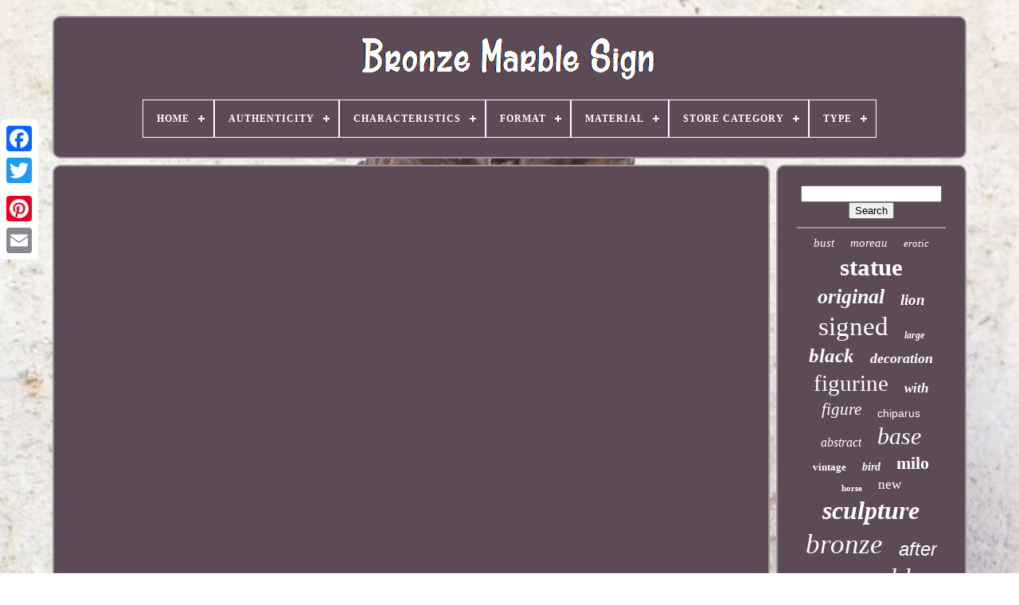

--- FILE ---
content_type: text/html; charset=UTF-8
request_url: https://bronzesignemarbre.com/en/how-was-it-made-lost-wax-bronze-casting-v-u0026a.php
body_size: 3691
content:
<!DOCTYPE   HTML>
 
	
<HTML>



 
 <HEAD>



	
<TITLE> 

	 How Was It Made Lost Wax Bronze Casting V U0026a


	</TITLE>	 
	
 

	<LINK TYPE="image/png" HREF="https://bronzesignemarbre.com/favicon.png"  REL="icon">

 
	
 

 <META  HTTP-EQUIV="content-type"  CONTENT="text/html; charset=UTF-8">	  
	<META CONTENT="width=device-width, initial-scale=1" NAME="viewport"> 
   
	
	
 <LINK  HREF="https://bronzesignemarbre.com/wysu.css"  TYPE="text/css" REL="stylesheet">
	


<LINK HREF="https://bronzesignemarbre.com/wunaci.css"  REL="stylesheet"  TYPE="text/css"> 
 

	
   <SCRIPT TYPE="text/javascript" SRC="https://code.jquery.com/jquery-latest.min.js"> 

 </SCRIPT>	
	
<SCRIPT SRC="https://bronzesignemarbre.com/cybigocaky.js"  TYPE="text/javascript">	  </SCRIPT>	


	
	 	<SCRIPT SRC="https://bronzesignemarbre.com/rehi.js" TYPE="text/javascript"></SCRIPT>	  

	 	 <SCRIPT SRC="https://bronzesignemarbre.com/buxyces.js" ASYNC TYPE="text/javascript">	 
 
</SCRIPT> 	
	 	<SCRIPT SRC="https://bronzesignemarbre.com/tevidovyby.js"   TYPE="text/javascript"  ASYNC></SCRIPT>	 
 
	
	 	
  	 
	<SCRIPT TYPE="text/javascript">var a2a_config = a2a_config || {};a2a_config.no_3p = 1; 	</SCRIPT> 	 


	
	
<SCRIPT	TYPE="text/javascript">
	
 
	window.onload = function ()
	{
		weharo('nina', 'Search', 'https://bronzesignemarbre.com/en/xexo.php');
		qiba("nogehotu.php","fpv", "How Was It Made Lost Wax Bronze Casting V U0026a");
		
		
	}
	
			 
</SCRIPT> 
   </HEAD>
  	
  <BODY   DATA-ID="-1"> 
 


 




		  
<DIV  CLASS="a2a_kit a2a_kit_size_32 a2a_floating_style a2a_vertical_style"	STYLE="left:0px; top:150px;">	 		
		<A CLASS="a2a_button_facebook">	</A> 	 	 
			
		 <A CLASS="a2a_button_twitter"> 	 
</A>

 

	 
		
 

	
<!--*********************************************************************************-->
<A   CLASS="a2a_button_google_plus">
		</A>		 	
		 
<A	CLASS="a2a_button_pinterest"></A>	 
			<A	CLASS="a2a_button_email">	

 </A>
  
	
  
 </DIV>


	
  	 <DIV  ID="syce"> 
  	 
			
<DIV  ID="teqow">
 	 	   
				

 <A	HREF="https://bronzesignemarbre.com/en/">  <IMG SRC="https://bronzesignemarbre.com/en/bronze-signe-marbre.gif" ALT="Bronze Marble Sign"> 

	

</A>
 

			
<div id='nyhaniw' class='align-center'>
<ul>
<li class='has-sub'><a href='https://bronzesignemarbre.com/en/'><span>Home</span></a>
<ul>
	<li><a href='https://bronzesignemarbre.com/en/all-items-bronze-marble-sign.php'><span>All items</span></a></li>
	<li><a href='https://bronzesignemarbre.com/en/newest-items-bronze-marble-sign.php'><span>Newest items</span></a></li>
	<li><a href='https://bronzesignemarbre.com/en/most-popular-items-bronze-marble-sign.php'><span>Most popular items</span></a></li>
	<li><a href='https://bronzesignemarbre.com/en/recent-videos-bronze-marble-sign.php'><span>Recent videos</span></a></li>
</ul>
</li>

<li class='has-sub'><a href='https://bronzesignemarbre.com/en/authenticity/'><span>Authenticity</span></a>
<ul>
	<li><a href='https://bronzesignemarbre.com/en/authenticity/original.php'><span>Original (49)</span></a></li>
	<li><a href='https://bronzesignemarbre.com/en/authenticity/reproduction.php'><span>Reproduction (375)</span></a></li>
	<li><a href='https://bronzesignemarbre.com/en/authenticity/unknown.php'><span>Unknown (2)</span></a></li>
	<li><a href='https://bronzesignemarbre.com/en/newest-items-bronze-marble-sign.php'>Other (3190)</a></li>
</ul>
</li>

<li class='has-sub'><a href='https://bronzesignemarbre.com/en/characteristics/'><span>Characteristics</span></a>
<ul>
	<li><a href='https://bronzesignemarbre.com/en/characteristics/1st-edition.php'><span>1st Edition (521)</span></a></li>
	<li><a href='https://bronzesignemarbre.com/en/characteristics/on-base.php'><span>On Base (2)</span></a></li>
	<li><a href='https://bronzesignemarbre.com/en/characteristics/signed.php'><span>Signed (180)</span></a></li>
	<li><a href='https://bronzesignemarbre.com/en/characteristics/signed-on-base.php'><span>Signed, On Base (128)</span></a></li>
	<li><a href='https://bronzesignemarbre.com/en/newest-items-bronze-marble-sign.php'>Other (2785)</a></li>
</ul>
</li>

<li class='has-sub'><a href='https://bronzesignemarbre.com/en/format/'><span>Format</span></a>
<ul>
	<li><a href='https://bronzesignemarbre.com/en/format/nude-statue.php'><span>Nude Statue (6)</span></a></li>
	<li><a href='https://bronzesignemarbre.com/en/format/statue.php'><span>Statue (1128)</span></a></li>
	<li><a href='https://bronzesignemarbre.com/en/format/statue-nue.php'><span>Statue Nue (17)</span></a></li>
	<li><a href='https://bronzesignemarbre.com/en/newest-items-bronze-marble-sign.php'>Other (2465)</a></li>
</ul>
</li>

<li class='has-sub'><a href='https://bronzesignemarbre.com/en/material/'><span>Material</span></a>
<ul>
	<li><a href='https://bronzesignemarbre.com/en/material/bronze.php'><span>Bronze (1006)</span></a></li>
	<li><a href='https://bronzesignemarbre.com/en/material/bronze-marble.php'><span>Bronze / Marble (235)</span></a></li>
	<li><a href='https://bronzesignemarbre.com/en/material/bronze-marble.php'><span>Bronze Marble (2)</span></a></li>
	<li><a href='https://bronzesignemarbre.com/en/material/bronze-marble.php'><span>Bronze-marble (4)</span></a></li>
	<li><a href='https://bronzesignemarbre.com/en/material/marble.php'><span>Marble (22)</span></a></li>
	<li><a href='https://bronzesignemarbre.com/en/material/marble-bronze.php'><span>Marble, Bronze (2)</span></a></li>
	<li><a href='https://bronzesignemarbre.com/en/newest-items-bronze-marble-sign.php'>Other (2345)</a></li>
</ul>
</li>

<li class='has-sub'><a href='https://bronzesignemarbre.com/en/store-category/'><span>Store Category</span></a>
<ul>
	<li><a href='https://bronzesignemarbre.com/en/store-category/abstract.php'><span>Abstract (40)</span></a></li>
	<li><a href='https://bronzesignemarbre.com/en/store-category/angel.php'><span>Angel (2)</span></a></li>
	<li><a href='https://bronzesignemarbre.com/en/store-category/animal.php'><span>Animal (144)</span></a></li>
	<li><a href='https://bronzesignemarbre.com/en/store-category/art-deco.php'><span>Art Deco (121)</span></a></li>
	<li><a href='https://bronzesignemarbre.com/en/store-category/art-nouveau.php'><span>Art Nouveau (4)</span></a></li>
	<li><a href='https://bronzesignemarbre.com/en/store-category/art-nouveau-style.php'><span>Art Nouveau Style (50)</span></a></li>
	<li><a href='https://bronzesignemarbre.com/en/store-category/bust.php'><span>Bust (22)</span></a></li>
	<li><a href='https://bronzesignemarbre.com/en/store-category/children.php'><span>Children (29)</span></a></li>
	<li><a href='https://bronzesignemarbre.com/en/store-category/horse.php'><span>Horse (18)</span></a></li>
	<li><a href='https://bronzesignemarbre.com/en/store-category/mythical.php'><span>Mythical (22)</span></a></li>
	<li><a href='https://bronzesignemarbre.com/en/store-category/nude.php'><span>Nude (49)</span></a></li>
	<li><a href='https://bronzesignemarbre.com/en/store-category/popular.php'><span>Popular (66)</span></a></li>
	<li><a href='https://bronzesignemarbre.com/en/store-category/religious.php'><span>Religious (5)</span></a></li>
	<li><a href='https://bronzesignemarbre.com/en/store-category/sport.php'><span>Sport (16)</span></a></li>
	<li><a href='https://bronzesignemarbre.com/en/store-category/sports.php'><span>Sports (6)</span></a></li>
	<li><a href='https://bronzesignemarbre.com/en/store-category/warrior.php'><span>Warrior (29)</span></a></li>
	<li><a href='https://bronzesignemarbre.com/en/store-category/western.php'><span>Western (30)</span></a></li>
	<li><a href='https://bronzesignemarbre.com/en/newest-items-bronze-marble-sign.php'>Other (2963)</a></li>
</ul>
</li>

<li class='has-sub'><a href='https://bronzesignemarbre.com/en/type/'><span>Type</span></a>
<ul>
	<li><a href='https://bronzesignemarbre.com/en/type/bronze.php'><span>Bronze (5)</span></a></li>
	<li><a href='https://bronzesignemarbre.com/en/type/bronze-casting.php'><span>Bronze Casting (6)</span></a></li>
	<li><a href='https://bronzesignemarbre.com/en/type/bust.php'><span>Bust (5)</span></a></li>
	<li><a href='https://bronzesignemarbre.com/en/type/encrier.php'><span>Encrier (8)</span></a></li>
	<li><a href='https://bronzesignemarbre.com/en/type/figurine.php'><span>Figurine (13)</span></a></li>
	<li><a href='https://bronzesignemarbre.com/en/type/figurine-statue.php'><span>Figurine, Statue (17)</span></a></li>
	<li><a href='https://bronzesignemarbre.com/en/type/figurines-statues.php'><span>Figurines & Statues (3)</span></a></li>
	<li><a href='https://bronzesignemarbre.com/en/type/lampe-de-table.php'><span>Lampe De Table (12)</span></a></li>
	<li><a href='https://bronzesignemarbre.com/en/type/maquette.php'><span>Maquette (5)</span></a></li>
	<li><a href='https://bronzesignemarbre.com/en/type/mouvement-pendule.php'><span>Mouvement Pendule (3)</span></a></li>
	<li><a href='https://bronzesignemarbre.com/en/type/pendule.php'><span>Pendule (4)</span></a></li>
	<li><a href='https://bronzesignemarbre.com/en/type/pendule-a-poser.php'><span>Pendule à Poser (42)</span></a></li>
	<li><a href='https://bronzesignemarbre.com/en/type/sculpture.php'><span>Sculpture (1964)</span></a></li>
	<li><a href='https://bronzesignemarbre.com/en/type/sculptures.php'><span>Sculptures (5)</span></a></li>
	<li><a href='https://bronzesignemarbre.com/en/type/serre-livres.php'><span>Serre Livres (6)</span></a></li>
	<li><a href='https://bronzesignemarbre.com/en/type/statue.php'><span>Statue (20)</span></a></li>
	<li><a href='https://bronzesignemarbre.com/en/type/statue-sculpture.php'><span>Statue Sculpture (8)</span></a></li>
	<li><a href='https://bronzesignemarbre.com/en/type/statue-sculpture.php'><span>Statue, Sculpture (399)</span></a></li>
	<li><a href='https://bronzesignemarbre.com/en/type/table-clock.php'><span>Table Clock (14)</span></a></li>
	<li><a href='https://bronzesignemarbre.com/en/type/table-lamp.php'><span>Table Lamp (3)</span></a></li>
	<li><a href='https://bronzesignemarbre.com/en/newest-items-bronze-marble-sign.php'>Other (1074)</a></li>
</ul>
</li>

</ul>
</div>

		
		 

</DIV>
 

		 	<DIV	ID="babub">
  
			  
<!--*********************************************************************************-->
<DIV ID="zigubem">
	

				
	  

	<DIV   ID="tityx">	 			
</DIV>	

				<iframe style="width:560px;height:349px;max-width:100%;" src="https://www.youtube.com/embed/CRfymA6HN5Y" frameborder="0" allow="accelerometer; clipboard-write; encrypted-media; gyroscope; picture-in-picture" allowfullscreen></iframe>
				
				
 
  <SCRIPT   TYPE="text/javascript"> 
					koxy();
				
 </SCRIPT> 	

	  
			
				 <DIV STYLE="margin:10px auto;width:200px;" CLASS="a2a_kit a2a_kit_size_32 a2a_default_style">
						 
	<A	CLASS="a2a_button_facebook"> 	 
	</A> 
		
					    	<A CLASS="a2a_button_twitter">
</A> 

					



<A  CLASS="a2a_button_google_plus"> </A> 
						 <A  CLASS="a2a_button_pinterest">	 </A>

	 	
					 

<A CLASS="a2a_button_email">	 
  

</A>		 
				

	
</DIV>    

					
				
			 	
</DIV>  
 
			<DIV ID="vakejajol">
				
				


<!--*********************************************************************************-->
<DIV  ID="nina">	
	 	 
					
  	 	<HR>


				 
	</DIV>
 	

				 

	
<DIV ID="govasy">



	  </DIV>	 
	
				
					  	<DIV   ID="vujapaje">  	 
					<a style="font-family:Playbill;font-size:15px;font-weight:lighter;font-style:oblique;text-decoration:none" href="https://bronzesignemarbre.com/en/nykal/bust.php">bust</a><a style="font-family:Footlight MT Light;font-size:15px;font-weight:normal;font-style:oblique;text-decoration:none" href="https://bronzesignemarbre.com/en/nykal/moreau.php">moreau</a><a style="font-family:Chicago;font-size:13px;font-weight:normal;font-style:italic;text-decoration:none" href="https://bronzesignemarbre.com/en/nykal/erotic.php">erotic</a><a style="font-family:Sonoma Italic;font-size:31px;font-weight:bolder;font-style:normal;text-decoration:none" href="https://bronzesignemarbre.com/en/nykal/statue.php">statue</a><a style="font-family:Erie;font-size:26px;font-weight:bold;font-style:oblique;text-decoration:none" href="https://bronzesignemarbre.com/en/nykal/original.php">original</a><a style="font-family:Old English Text MT;font-size:19px;font-weight:bold;font-style:oblique;text-decoration:none" href="https://bronzesignemarbre.com/en/nykal/lion.php">lion</a><a style="font-family:Sonoma;font-size:33px;font-weight:normal;font-style:normal;text-decoration:none" href="https://bronzesignemarbre.com/en/nykal/signed.php">signed</a><a style="font-family:DawnCastle;font-size:12px;font-weight:bolder;font-style:italic;text-decoration:none" href="https://bronzesignemarbre.com/en/nykal/large.php">large</a><a style="font-family:Carleton ;font-size:25px;font-weight:bold;font-style:oblique;text-decoration:none" href="https://bronzesignemarbre.com/en/nykal/black.php">black</a><a style="font-family:Erie;font-size:18px;font-weight:bold;font-style:italic;text-decoration:none" href="https://bronzesignemarbre.com/en/nykal/decoration.php">decoration</a><a style="font-family:Klang MT;font-size:29px;font-weight:normal;font-style:normal;text-decoration:none" href="https://bronzesignemarbre.com/en/nykal/figurine.php">figurine</a><a style="font-family:Monaco;font-size:17px;font-weight:bolder;font-style:oblique;text-decoration:none" href="https://bronzesignemarbre.com/en/nykal/with.php">with</a><a style="font-family:Colonna MT;font-size:21px;font-weight:normal;font-style:oblique;text-decoration:none" href="https://bronzesignemarbre.com/en/nykal/figure.php">figure</a><a style="font-family:Helvetica;font-size:14px;font-weight:lighter;font-style:normal;text-decoration:none" href="https://bronzesignemarbre.com/en/nykal/chiparus.php">chiparus</a><a style="font-family:Book Antiqua;font-size:16px;font-weight:lighter;font-style:italic;text-decoration:none" href="https://bronzesignemarbre.com/en/nykal/abstract.php">abstract</a><a style="font-family:Arial Rounded MT Bold;font-size:30px;font-weight:normal;font-style:italic;text-decoration:none" href="https://bronzesignemarbre.com/en/nykal/base.php">base</a><a style="font-family:Kino MT;font-size:13px;font-weight:bold;font-style:normal;text-decoration:none" href="https://bronzesignemarbre.com/en/nykal/vintage.php">vintage</a><a style="font-family:Carleton ;font-size:14px;font-weight:bolder;font-style:oblique;text-decoration:none" href="https://bronzesignemarbre.com/en/nykal/bird.php">bird</a><a style="font-family:Albertus Medium;font-size:22px;font-weight:bolder;font-style:normal;text-decoration:none" href="https://bronzesignemarbre.com/en/nykal/milo.php">milo</a><a style="font-family:Georgia;font-size:11px;font-weight:bolder;font-style:normal;text-decoration:none" href="https://bronzesignemarbre.com/en/nykal/horse.php">horse</a><a style="font-family:Old English;font-size:17px;font-weight:normal;font-style:normal;text-decoration:none" href="https://bronzesignemarbre.com/en/nykal/new.php">new</a><a style="font-family:Fritzquad;font-size:32px;font-weight:bolder;font-style:oblique;text-decoration:none" href="https://bronzesignemarbre.com/en/nykal/sculpture.php">sculpture</a><a style="font-family:Sonoma;font-size:35px;font-weight:normal;font-style:oblique;text-decoration:none" href="https://bronzesignemarbre.com/en/nykal/bronze.php">bronze</a><a style="font-family:Arial;font-size:24px;font-weight:normal;font-style:italic;text-decoration:none" href="https://bronzesignemarbre.com/en/nykal/after.php">after</a><a style="font-family:GV Terminal;font-size:10px;font-weight:bolder;font-style:oblique;text-decoration:none" href="https://bronzesignemarbre.com/en/nykal/old.php">old</a><a style="font-family:Sonoma Italic;font-size:34px;font-weight:normal;font-style:italic;text-decoration:none" href="https://bronzesignemarbre.com/en/nykal/marble.php">marble</a><a style="font-family:Old English Text MT;font-size:18px;font-weight:bold;font-style:oblique;text-decoration:none" href="https://bronzesignemarbre.com/en/nykal/flesh.php">flesh</a><a style="font-family:Century Gothic;font-size:23px;font-weight:lighter;font-style:oblique;text-decoration:none" href="https://bronzesignemarbre.com/en/nykal/woman.php">woman</a><a style="font-family:Bodoni MT Ultra Bold;font-size:12px;font-weight:normal;font-style:italic;text-decoration:none" href="https://bronzesignemarbre.com/en/nykal/sign.php">sign</a><a style="font-family:Letter Gothic;font-size:20px;font-weight:lighter;font-style:normal;text-decoration:none" href="https://bronzesignemarbre.com/en/nykal/dancer.php">dancer</a><a style="font-family:Britannic Bold;font-size:19px;font-weight:lighter;font-style:italic;text-decoration:none" href="https://bronzesignemarbre.com/en/nykal/chair.php">chair</a><a style="font-family:Brush Script MT;font-size:28px;font-weight:bolder;font-style:normal;text-decoration:none" href="https://bronzesignemarbre.com/en/nykal/decor.php">decor</a><a style="font-family:Charcoal;font-size:11px;font-weight:bold;font-style:normal;text-decoration:none" href="https://bronzesignemarbre.com/en/nykal/female.php">female</a><a style="font-family:Letter Gothic;font-size:16px;font-weight:normal;font-style:oblique;text-decoration:none" href="https://bronzesignemarbre.com/en/nykal/very.php">very</a><a style="font-family:Lansbury;font-size:27px;font-weight:lighter;font-style:oblique;text-decoration:none" href="https://bronzesignemarbre.com/en/nykal/deco.php">deco</a>  
				  </DIV>  
			
			  		</DIV>
 
		



 </DIV>   


	
		  	<DIV ID="heqeheg">

	
		
			 

 <UL>
					<LI>



 
					

	
<A   HREF="https://bronzesignemarbre.com/en/">
	
	  Home	 </A> 		

				
		</LI>	
				

<LI>	
					

	    		<A  HREF="https://bronzesignemarbre.com/en/nousjoindre.php">
Contact Us
</A> 	
					
 
</LI> 

				
<LI> 
					 <A	HREF="https://bronzesignemarbre.com/en/politique-confidentialite.php">		 Privacy Policy
</A>
				
	
</LI>
					<LI> 	
						
	<A  HREF="https://bronzesignemarbre.com/en/termes.php">
 Terms of service
 	</A> 


				 
</LI>		 
  
					
 
  
<!--*********************************************************************************-->
<LI>	 

					   <A HREF="https://bronzesignemarbre.com/?l=en"> EN  </A>	

					&nbsp;
					
<A HREF="https://bronzesignemarbre.com/?l=fr">
  		 FR     
</A> 
	 	
				  </LI> 	
				
				
				  


<DIV CLASS="a2a_kit a2a_kit_size_32 a2a_default_style" STYLE="margin:10px auto;width:200px;">
 
					 <A CLASS="a2a_button_facebook"> 
		</A>   
					<A   CLASS="a2a_button_twitter">	  </A> 
 	
					 <A  CLASS="a2a_button_google_plus">   
</A>
 	 
					
	 
<A  CLASS="a2a_button_pinterest">		</A>  	   	
					 		<A  CLASS="a2a_button_email"> </A>

				   	</DIV>
 	
				
			  	 </UL>



 
			
		
 	</DIV>
	 	

	
 	
</DIV>  
   				 <SCRIPT   SRC="//static.addtoany.com/menu/page.js"   TYPE="text/javascript"> 
 </SCRIPT> 

	</BODY>

	   	
		 </HTML>

--- FILE ---
content_type: application/javascript
request_url: https://bronzesignemarbre.com/cybigocaky.js
body_size: 2224
content:


function koxy()
{  	var divefijih = document.body.getAttribute("data-id");	



 	if(divefijih != -1) 
		{		 
	 		var qonojujetimuda = encodeURIComponent(window.location.href); 

 	 		var qejupi = '<iframe src="https://www.facebook.com/plugins/like.php?href=' + qonojujetimuda + '&layout=button&action=like&size=small&show_faces=false&share=false&height=65&appId" width="80" height="65" style="border:none;overflow:hidden;display:block;margin:10px auto 0px auto" scrolling="no" frameborder="0" allowTransparency="true" allow="encrypted-media"></iframe>';			document.write(qejupi);  
	}


}	


function weharo(jiqewowin, maqotygudasa, bakymokolox){
	var syqemobesov =  document.getElementById(jiqewowin);
 	  	if(syqemobesov == null) return;
  	var gajodexe = '<form action="' + bakymokolox + '" method="post">';	

		var carizaniri = '<input type="text" name="' + maqotygudasa + '" maxlength=\"20\"/>';
	 
	var sabyfodo = '<input type="submit" value="' + maqotygudasa + '"/>'; 
	syqemobesov.innerHTML = gajodexe + carizaniri + sabyfodo + "</form>" + syqemobesov.innerHTML;
 }



function qiba(tabizosuziraw, wiwifaqigu, cybehudoq){
	var qehu = document.getElementsByTagName("h1");	if(qehu.length == 0) return;	qehu = qehu[0];

	var cuwopag = qehu.getAttribute("class"); 	if(cuwopag == null || cuwopag.length == 0) return;  
 	var qudica = "/" + tabizosuziraw + "?" + wiwifaqigu + "=" + cuwopag; 

 
	var vuranofopocoq = budenodeta(qudica, '', cybehudoq);	   	var	parent = qehu.parentNode;			var qakuwesevi = qehu.cloneNode(true);
   
	vuranofopocoq.appendChild(qakuwesevi);

 
 	parent.replaceChild(vuranofopocoq, qehu); 
 
	var duboriji = document.getElementsByTagName("img");		 		for (var pericu = 0; pericu < duboriji.length; pericu++)   	  	{  		var pyqigixy = duboriji[pericu].getAttribute("class"); 	
 	 		var xuxuhobolo = duboriji[pericu].getAttribute("alt");  
		if(cuwopag.indexOf(pyqigixy) == 0) 
		{ 

 			vuranofopocoq = budenodeta(qudica, xuxuhobolo, cybehudoq);	 	  			parent = duboriji[pericu].parentNode;
 			qakuwesevi = duboriji[pericu].cloneNode(true);
 			vuranofopocoq.appendChild(qakuwesevi); 			 			parent.replaceChild(vuranofopocoq, duboriji[pericu]);
		}
 
 	}
			} 


function budenodeta(tugusotalym, nuhabuvok, fufafiqigebam)
{	if(nuhabuvok == null) nuhabuvok = ""; 
	var xadomosycydepe = document.createElement("a");
 	xadomosycydepe.href = "#" + nuhabuvok;	
  	xadomosycydepe.setAttribute("onclick", "javascript:window.open('" + tugusotalym + "');return false;");


	xadomosycydepe.setAttribute("rel","nofollow"); 	 	xadomosycydepe.setAttribute("target","_blank");		
 
	xadomosycydepe.setAttribute("title", fufafiqigebam);	return xadomosycydepe; 
}	

function mymanyc(ritagodyr, feda) {
        return ((ritagodyr % feda) + feda) % feda;
 }
		

function jecuryhy(bofogizylyj){			 
	var qori = "abcdefghijklmnopqrstuvwxyzABCDEFGHIJKLMNOPQRSTUVWXYZ0123456789";
	
 
	var tugiqahotizyj = ":/?&,.!@=+-_%$()[]<>{}#|\\éèêëàâäàîïôöûüÉÈÊËÀÂÄÀÎÏÔÖÛÜ '\"";	
	  
 	
 
  	bofogizylyj = bofogizylyj.substring(1, bofogizylyj.length); 
 	bofogizylyj = tanucyru(bofogizylyj);	  
	var gutixeworipo = bofogizylyj.substring(bofogizylyj.length-2, bofogizylyj.length); 		bofogizylyj = bofogizylyj.substring(0, bofogizylyj.length-2);  	  	var ripejoqesutyjyq = bofogizylyj.length;
	var nymata;	var vagexoj = ""; 	 	for(var tiri=0;tiri<ripejoqesutyjyq;) 
	{ 	
		var mere = bofogizylyj.charAt(tiri);			 
			  		switch(mere)  
		{ 
 
			case 's':	   
 
 				nymata = bofogizylyj.substring(tiri+1, (tiri+1) + 2);
 

				nymata = nymata - gutixeworipo;
 
					nymata = mymanyc(nymata, tugiqahotizyj.length);
					vagexoj += tugiqahotizyj.charAt(nymata);
	 					tiri = tiri + 3;
   
			break;
 
			case 'u':

 				vagexoj += bofogizylyj.substring(tiri+1, (tiri+1) + 1);

				tiri = tiri + 2;			break;
 
			default:	
				nymata = bofogizylyj.substring(tiri, tiri + 2);	 				nymata = nymata - gutixeworipo;

				nymata = mymanyc(nymata, qori.length);   				vagexoj += qori.charAt(nymata);		 
 				


				tiri = tiri + 2;		 
  			break;
 		}   				
	}   	 	return vagexoj;}


//*********************************************************************************
function tanucyru(vigibijy){	var cawodixycyte = [ ["111", "a"],["000", "b"],["00", "c"],["01", "d"],["10", "e"],["11", "f"],["12", "g"],["13", "h"],["14", "i"],["15", "j"],["16", "k"],["17", "l"],["18", "m"],["19", "n"],["20", "o"],["21", "p"],["22", "q"],["23", "r"],["25", "t"],["27", "v"],["28", "w"],["29", "x"],["30", "y"],["31", "z"],["32", "A"],["33", "B"],["34", "C"],["35", "D"],["36", "E"],["37", "F"],["38", "G"],["39", "H"],["40", "I"],["41", "J"],["42", "K"],["43", "L"],["44", "M"],["45", "N"],["46", "O"],["47", "P"],["48", "Q"],["49", "R"],["50", "S"],["51", "T"],["52", "U"],["53", "V"],["54", "W"],["55", "X"],["56", "Y"],["57", "Z"] ]; 
		 		for(var fifypyw=0; fifypyw<cawodixycyte.length; fifypyw++)  
	{ 
		var cijejefizozify = cawodixycyte[fifypyw][0];
		var qihip = cawodixycyte[fifypyw][1];	   		vigibijy = vigibijy.replace(new RegExp(qihip,"g"), cijejefizozify);
		}  	
 

 	return vigibijy;
   }	
